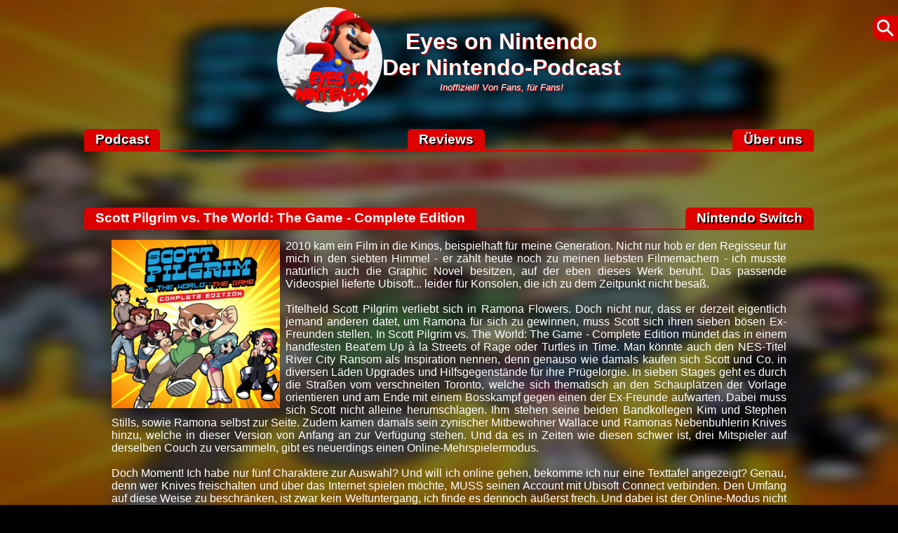

--- FILE ---
content_type: text/html; charset=UTF-8
request_url: https://www.eyesonnintendo.de/scott-pilgrim-vs-the-world-the-game-complete-edition_r2021
body_size: 13963
content:
<!doctype html>
<html lang="de">
<head>
<meta charset="utf-8" />
<meta name="viewport" content="width=device-width, initial-scale=1.0" />
<title>Scott Pilgrim vs. The World: The Game - Complete Edition (Nintendo Switch) | Eyes on Nintendo, Review-Archiv</title>
<meta property="og:locale" content="de_DE" /><meta property="og:type" content="website" /><meta property="og:title" content="Review-Archiv: Scott Pilgrim vs. The World: The Game - Complete Edition (Nintendo Switch)" /><meta property="og:description" content="2010 kam ein Film in die Kinos, beispielhaft f&uuml;r meine Generation. Nicht nur hob er den Regisseur..." /><meta property="og:url" content="https://www.eyesonnintendo.de/scott-pilgrim-vs-the-world-the-game-complete-edition_r2021" /><meta property="og:site_name" content="Eyes on Nintendo" /><meta property="og:image" content="https://www.eyesonnintendo.de/pictures/_resized/reviews/nsw/scottpilgrimvstheworldthegamecompleteedition/001_jpg_600_original.png" /><meta property="og:image:width" content="600" /><meta property="og:image:height" content="600" /><meta property="twitter:card" content="summary_large_image" /><meta property="twitter:url" content="https://www.eyesonnintendo.de/scott-pilgrim-vs-the-world-the-game-complete-edition_r2021" /><meta property="twitter:title" content="Review-Archiv: Scott Pilgrim vs. The World: The Game - Complete Edition (Nintendo Switch)" /><meta property="twitter:description" content="2010 kam ein Film in die Kinos, beispielhaft f&uuml;r meine Generation. Nicht nur hob er den Regisseur..." /><meta property="twitter:image" content="https://www.eyesonnintendo.de/pictures/_resized/reviews/nsw/scottpilgrimvstheworldthegamecompleteedition/001_jpg_600_original.png" /><meta property="twitter:creator" content="@EyesOnNintendo" /><meta property="twitter:site" content="@EyesOnNintendo" /><link rel="canonical" href="https://www.eyesonnintendo.de/scott-pilgrim-vs-the-world-the-game-complete-edition_r2021" /><link rel="shortcut icon" href="./pictures/favicon/48.ico" type="image/x-icon" />
<link rel="icon" href="./pictures/favicon/16.png" type="image/png" sizes="16x16" />
<link rel="icon" href="./pictures/favicon/32.png" type="image/png" sizes="32x32" />
<link rel="icon" href="./pictures/favicon/48.png" type="image/png" sizes="48x48" />
<link rel="icon" href="./pictures/favicon/64.png" type="image/png" sizes="64x64" />
<link rel="icon" href="./pictures/favicon/72.png" type="image/png" sizes="72x72" />
<link rel="icon" href="./pictures/favicon/96.png" type="image/png" sizes="96x96" />
<link rel="icon" href="./pictures/favicon/114.png" type="image/png" sizes="114x114" />
<link rel="icon" href="./pictures/favicon/144.png" type="image/png" sizes="144x144" />
<link rel="icon" href="./pictures/favicon/160.png" type="image/png" sizes="160x160" />
<link rel="apple-touch-icon" href="./pictures/favicon/64.png" type="image/png" sizes="64x64" />
<link rel="apple-touch-icon" href="./pictures/favicon/72.png" type="image/png" sizes="72x72" />
<link rel="apple-touch-icon" href="./pictures/favicon/96.png" type="image/png" sizes="96x96" />
<link rel="apple-touch-icon" href="./pictures/favicon/114.png" type="image/png" sizes="114x114" />
<link rel="apple-touch-icon" href="./pictures/favicon/144.png" type="image/png" sizes="144x144" />
<link rel="apple-touch-icon" href="./pictures/favicon/160.png" type="image/png" sizes="160x160" />
<link rel="stylesheet" media="screen" type="text/css" href="./style/basics.css" />
<script src="./systemfunctions/jquery-1.10.2.min.js"></script>
<script src="./javascript/basics.js"></script></head>

<body style="background-image:url('./pictures/_resized/reviews/nsw/scottpilgrimvstheworldthegamecompleteedition/001_jpg_blur_200_original.jpg');">

<div id="wrapper">

<div id="navi">
  <div>
    <a href="./"><img class="navi_logo" src="./pictures/_resized/eyon_podcast_jpg_400_original.jpg" loading="lazy" alt="Eyes on Nintendo" /></a>
  </div>
  <div>
    <a href="./"><strong>Eyes on Nintendo<br />
    Der Nintendo-Podcast</strong><br />
    <em>Inoffiziell! Von Fans, f&uuml;r Fans!</em></a>
  </div>
</div>

<div id="navitrenner">
  <a href="./">Podcast</a>
  <a href="./reviews" data-style="narrow">Review</a>
  <a href="./reviews" data-style="wide">Reviews</a>
  <a href="./about" data-style="narrow">&Uuml;ber</a>
  <a href="./about" data-style="wide">&Uuml;ber uns</a>
</div><div><div class="headline"><h1><a>Scott Pilgrim vs. The World: The Game - Complete Edition</a></h1><h2><a href="./rsys_nsw">Nintendo Switch</a></h2></div>

              <div class="article">
                <div class="fullflexwidth">
                  <img src="./pictures/_resized/reviews/nsw/scottpilgrimvstheworldthegamecompleteedition/001_jpg_640_original.jpg" loading="lazy" alt="Cover: Scott Pilgrim vs. The World: The Game - Complete Edition" />2010 kam ein Film in die Kinos, beispielhaft f&uuml;r meine Generation. Nicht nur hob er den Regisseur f&uuml;r mich in den siebten Himmel - er z&auml;hlt heute noch zu meinen liebsten Filmemachern - ich musste nat&uuml;rlich auch die Graphic Novel besitzen, auf der eben dieses Werk beruht. Das passende Videospiel lieferte Ubisoft... leider f&uuml;r Konsolen, die ich zu dem Zeitpunkt nicht besa&szlig;.<br /><br />Titelheld Scott Pilgrim verliebt sich in Ramona Flowers. Doch nicht nur, dass er derzeit eigentlich jemand anderen datet, um Ramona f&uuml;r sich zu gewinnen, muss Scott sich ihren sieben b&ouml;sen Ex-Freunden stellen. In Scott Pilgrim vs. The World: The Game - Complete Edition m&uuml;ndet das in einem handfesten Beat'em Up &agrave; la Streets of Rage oder Turtles in Time. Man k&ouml;nnte auch den NES-Titel River City Ransom als Inspiration nennen, denn genauso wie damals kaufen sich Scott und Co. in diversen L&auml;den Upgrades und Hilfsgegenst&auml;nde f&uuml;r ihre Pr&uuml;gelorgie. In sieben Stages geht es durch die Stra&szlig;en vom verschneiten Toronto, welche sich thematisch an den Schaupl&auml;tzen der Vorlage orientieren und am Ende mit einem Bosskampf gegen einen der Ex-Freunde aufwarten. Dabei muss sich Scott nicht alleine herumschlagen. Ihm stehen seine beiden Bandkollegen Kim und Stephen Stills, sowie Ramona selbst zur Seite. Zudem kamen damals sein zynischer Mitbewohner Wallace und Ramonas Nebenbuhlerin Knives hinzu, welche in dieser Version von Anfang an zur Verf&uuml;gung stehen. Und da es in Zeiten wie diesen schwer ist, drei Mitspieler auf derselben Couch zu versammeln, gibt es neuerdings einen Online-Mehrspielermodus.<br /><br />Doch Moment! Ich habe nur f&uuml;nf Charaktere zur Auswahl? Und will ich online gehen, bekomme ich nur eine Texttafel angezeigt? Genau, denn wer Knives freischalten und &uuml;ber das Internet spielen m&ouml;chte, MUSS seinen Account mit Ubisoft Connect verbinden. Den Umfang auf diese Weise zu beschr&auml;nken, ist zwar kein Weltuntergang, ich finde es dennoch &auml;u&szlig;erst frech. Und dabei ist der Online-Modus nicht einmal sehr angenehm. Charakterwahl und Anzahl der Mitspieler m&uuml;ssen vor dem Erstellen der Lobby festgelegt werden. Beim Start eines Levels wird dann so lange gewartet, bis alle Spielerpl&auml;tze belegt sind, ansonsten geht es n&auml;mlich gar nicht erst los. Drop In - Fehlanzeige. Eine Lobby mit Fremden zu finden, erweist sich dadurch als schwierig. Und wenn es mal funktionierte, lief es schleppend oder die Verbindung wurde scheinbar unterbrochen. Komischerweise konnte ich in solchen F&auml;llen dann doch alleine weiterspielen, bekam aber keine Mitspieler mehr zugeteilt.<br /><span class="screenshot"><img src="./pictures/reviews/nsw/scottpilgrimvstheworldthegamecompleteedition/2021012119023700-6ADA7D49177E88E12506768B364B794C_1611346470.jpg" loading="lazy" alt="Screenshot" /> <img src="./pictures/reviews/nsw/scottpilgrimvstheworldthegamecompleteedition/2021012119114100-6ADA7D49177E88E12506768B364B794C_1611346470.jpg" loading="lazy" alt="Screenshot" /></span><br />In Puncto Einsteigerfreundlichkeit zieht Scott Pilgrim vs. The World: The Game - Complete Edition ebenfalls den K&uuml;rzeren. Anfangs k&ouml;nnen die Charaktere kaum mehr als einen schnellen und harten Schlag. Erst mit steigender Erfahrung werden hilfreiche Techniken freigeschaltet und das dauert... Besonders zu Beginn bin ich ein Boxsack f&uuml;r die Gegner, welche gerne mal in Gruppen angreifen. Dann bin ich im Hitstun, liege am Boden oder die Gegner liegen am Boden und mir fehlen die n&ouml;tigen F&auml;higkeiten ihnen konstant zuzusetzen. Der Spielfluss zieht sich besonders f&uuml;r Solisten wie Kaugummi. Das Fortschritts- und Levelsystem ist zudem charaktergebunden, also bleibe lieber bei deiner ersten Wahl. Die zus&auml;tzlichen Spielmodi sind - abgesehen vielleicht vom Boss Rush - auch nicht der Rede wert.<br /><span class="screenshot"><img src="./pictures/reviews/nsw/scottpilgrimvstheworldthegamecompleteedition/2021011819513000-6ADA7D49177E88E12506768B364B794C_1611346468.jpg" loading="lazy" alt="Screenshot" /> <img src="./pictures/reviews/nsw/scottpilgrimvstheworldthegamecompleteedition/2021012010201600-6ADA7D49177E88E12506768B364B794C_1611346469.jpg" loading="lazy" alt="Screenshot" /></span><br />Immerhin sieht es nach wie vor wunderbar aus, was wohl dem tollen Pixel Artstyle zu verdanken ist, und der Soundtrack ist sehr gut. Neben Videospiel- und Popkulturreferenzen, gibt es f&uuml;r Franchisekenner ebenfalls so einige nette Sachen zu entdecken. Ein Ersatz um die Handlung der Comics oder des Films zu folgen, ist es allerdings sicher nicht. Es macht eindeutig mehr Sinn, sich vorher damit zu befassen.<br /><span class="screenshot"><img src="./pictures/reviews/nsw/scottpilgrimvstheworldthegamecompleteedition/2021012105232500-6ADA7D49177E88E12506768B364B794C_1611346469.jpg" loading="lazy" alt="Screenshot" /> <img src="./pictures/reviews/nsw/scottpilgrimvstheworldthegamecompleteedition/2021012113494900-6ADA7D49177E88E12506768B364B794C_1611346469.jpg" loading="lazy" alt="Screenshot" /></span><br /><strong>FAZIT</strong><br />War der Hype &uuml;bertrieben, oder ist der Zahn der Zeit nicht spurlos an Scott Pilgrim vs. The World: The Game - Complete Edition vorbei gegangen? Der Einstieg ist - besonders f&uuml;r Solospieler - z&auml;h, der online-Multiplayer und die Zusatzmodi wirken hinzuaddiert und versprochener Content wurde hinter einer Registrierung versteckt! Grafisch und musikalisch zeitlos greifen Fans des Franchises zu, um ihre Sammlung neben Comics und Film zu vervollst&auml;ndigen. Insgesamt durchaus ein gutes Spiel, aber ein runderes Gameplayerlebnis gibt es mittlerweile bei Genre-Geschwistern wie <a href="nsw-streets-of-rage-4_r1920">Streets of Rage 4</a> oder River City Girls.
                </div>
              </div>

              <div class="headline"><h2><a>Wertung</a></h2><h3><a>Details</a></h3></div>
              <div class="article">
                <div>
                  <img data-avatar="review" src="./pictures/_resized/avatars/1305857119_jpg_300_original.png" loading="lazy" alt="Simon" />

                  <strong>Singleplayer: 64%<br />Multiplayer: 77%</strong><br /><br />Verfasst von Simon am 25.01.2021,<br />bemustert durch <strong>Ubisoft</strong></div>

                <div>
                  <strong>f&uuml;r bis zu 4 Person/en<br />
                  Release am 14.01.2021</strong></div>
              </div></div>

    <div class="footer">
      <div><a href="./rss"><img src="./pictures/_resized/teasers/misc/rsspodcast_png_100_original.png" alt="Eyes on Nintendos Podcast-Feed abonnieren" loading="lazy"></a> <a href="https://discord.gg/wBc6Gwt"><img src="./pictures/_resized/teasers/company/discord_png_100_original.png" alt="Eyes on Nintendos Discord Server" loading="lazy"></a> <a href="https://www.youtube.com/@EyesOnNintendoDE"><img src="./pictures/_resized/teasers/company/youtube_png_100_original.png" alt="Eyes on Nintendo auf YouTube" loading="lazy"></a> <a href="https://vimeo.com/eyesonnintendode"><img src="./pictures/_resized/teasers/company/vimeo_png_100_original.png" alt="Eyes on Nintendo auf Vimeo" loading="lazy"></a> <a href="https://podcasts.apple.com/de/podcast/eyes-on-nintendo-der-nintendo-podcast/id934819222"><img src="./pictures/_resized/teasers/company/applepodcasts_png_100_original.png" alt="Eyes on Nintendo auf Apple Podcasts" loading="lazy"></a> <a href="https://podcastaddict.com/podcast/eyes-on-nintendo-der-nintendo-podcast/1954740"><img src="./pictures/_resized/teasers/company/podcastaddict_png_100_original.png" alt="Eyes on Nintendo auf Podcast Addict" loading="lazy"></a> <a href="https://www.deezer.com/de/show/533672"><img src="./pictures/_resized/teasers/company/deezer_png_100_original.png" alt="Eyes on Nintendo auf Deezer" loading="lazy"></a> <a href="https://open.spotify.com/show/5oucQ812xOQNqICNq5jqFI?si=OY9DmrLPRJSvIDRB0iM7sQ"><img src="./pictures/_resized/teasers/company/spotify_png_100_original.png" alt="Eyes on Nintendo auf Spotify" loading="lazy"></a> <a href="https://www.blubrry.com/eyes_on_nintendo___podcast__"><img src="./pictures/_resized/teasers/company/blubrry_png_100_original.png" alt="Eyes on Nintendo auf Blubrry" loading="lazy"></a> <a href="https://tunein.com/radio/Eyes-on-Nintendo-Podcast-p841119"><img src="./pictures/_resized/teasers/company/tunein_png_100_original.png" alt="Eyes on Nintendo auf TuneIn" loading="lazy"></a> <a href="https://www.podcast.de/podcast/1623153/eyes-on-nintendo-der-nintendo-podcast"><img src="./pictures/_resized/teasers/company/podcastde_png_100_original.png" alt="Eyes on Nintendo auf podcast.de" loading="lazy"></a> </div>

      <div>
        <a href="./page">Impressum</a>
        <a href="./" data-style="wide">&copy; 2002-2026</a>
        <a href="./datenschutz">Datenschutz</a>
      </div>
    </div>

  </div>

  <script>
  <!--
    ShowSearchBar('');
    ShortenTextLength();
    HideOnCreation();
    IMG_ALTtoTITLE();
  //-->
  </script>
</body>